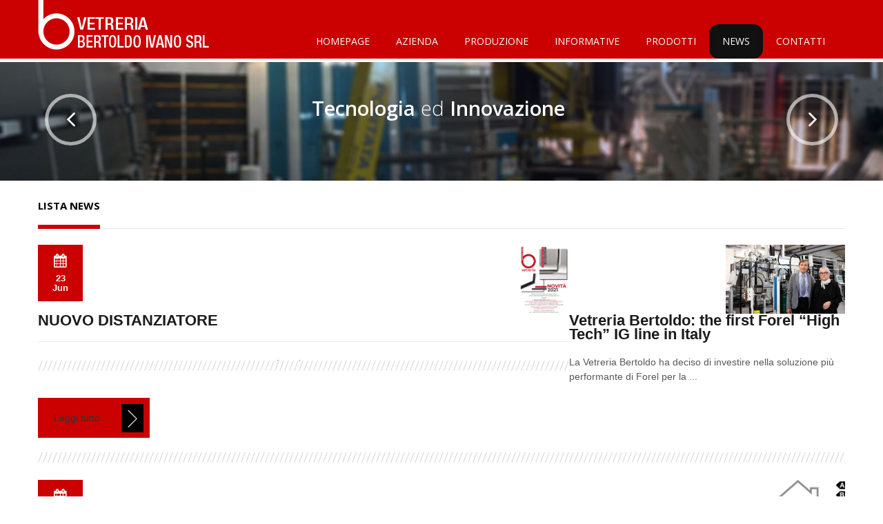

--- FILE ---
content_type: text/html; charset=UTF-8
request_url: http://www.vetreriabertoldo.it/it/news
body_size: 368207
content:
<!doctype html>

<html lang="it" class="no-js">
<head>
    <!-- Document Title
    ============================================= -->
    <title>Vetreria Bertoldo Ivano</title>

    <meta charset="utf-8">

    <meta http-equiv="X-UA-Compatible" content="IE=edge,chrome=1">
    <meta name="viewport" content="width=device-width, initial-scale=1, maximum-scale=1">
    <!-- Stylesheets
    ============================================= -->
    <link href='http://fonts.googleapis.com/css?family=Open+Sans:300italic,400italic,600italic,700italic,400,700,600,300' rel='stylesheet' type='text/css'>
    <link rel="stylesheet" href="http://www.vetreriabertoldo.it/public/jWeb/css/bootstrap.css" type="text/css" media="screen">
    <link rel="stylesheet" href="http://www.vetreriabertoldo.it/public/jWeb/css/bootstrap-responsive.css" type="text/css" media="screen">
    <link rel="stylesheet" href="http://www.vetreriabertoldo.it/public/jWeb/css/jquery.fancybox.css" type="text/css" media="screen">
    <link rel="stylesheet" href="http://www.vetreriabertoldo.it/public/jWeb/css/jquery.bxslider.css" type="text/css" media="screen">
    <link rel="stylesheet" href="http://www.vetreriabertoldo.it/public/jWeb/css/style.css" type="text/css" media="screen">
    <link rel="stylesheet" href="http://www.vetreriabertoldo.it/public/jWeb/css/custom.css" type="text/css" media="screen">
    <link rel="stylesheet" href="http://www.vetreriabertoldo.it/public/jWeb/css/responsive.css" type="text/css" media="screen">
    
    <!-- External JavaScripts
    ============================================= -->
    <script type="text/javascript" src="http://www.vetreriabertoldo.it/public/jWeb/js/modernizr.custom.79639.js"></script>
    <noscript>
            <link rel="stylesheet" type="text/css" href="http://www.vetreriabertoldo.it/public/jWeb/css/styleNoJS.css" />
    </noscript>

    <script type="text/javascript" src="http://www.vetreriabertoldo.it/public/jWeb/js/jquery.min.js"></script>
    <script type="text/javascript" src="http://www.vetreriabertoldo.it/public/jWeb/js/jquery.migrate.js"></script>
	<!--script type="text/javascript" src="http://www.vetreriabertoldo.it/public/jWeb/js/plugins.js"></script-->

    <script type="text/javascript" src="http://www.vetreriabertoldo.it/public/jWeb/js/jquery.ba-cond.min.js"></script>
    <script type="text/javascript" src="http://www.vetreriabertoldo.it/public/jWeb/js/jquery.slitslider.js"></script>
    <script type="text/javascript" src="http://www.vetreriabertoldo.it/public/jWeb/js/jquery.bxslider.min.js"></script>
    <script type="text/javascript" src="http://www.vetreriabertoldo.it/public/jWeb/js/bootstrap.min.js"></script>
    <script type="text/javascript" src="http://www.vetreriabertoldo.it/public/jWeb/js/jquery.fancybox.js"></script>
    <script type="text/javascript" src="http://www.vetreriabertoldo.it/public/jWeb/js/jquery.fancybox-buttons.js"></script>
    
        
    
    <script type="text/javascript" src="http://www.vetreriabertoldo.it/public/jWeb/js/script.js"></script>
    <!--[if lt IE 9]>
	<script src="http://html5shiv.googlecode.com/svn/trunk/html5.js"></script>
	<link rel="stylesheet" href="http://www.vetreriabertoldo.it/public/jWeb/css/ie8.css" type="text/css" media="screen">
    <![endif]-->
</head><body>
    <!-- Container -->
    <div id="container">
        <!-- Header -->
<header>
    <!-- Navbar
    ================================================== -->
    <div class="navbar navbar-inverse navbar-fixed-top">
        <div class="navbar-inner">
            <div class="container">
                <button type="button" class="btn btn-navbar" data-toggle="collapse" data-target=".nav-collapse">
                    <span class="icon-bar"></span>
                    <span class="icon-bar"></span>
                    <span class="icon-bar"></span>
                </button>
                <div class="logo">
                    <a class="brand" href="index.html">
                        <img alt="" src="http://www.vetreriabertoldo.it/public/jWeb/images/logo_bertoldo.png">
                    </a>
                </div>
                <div class="nav-collapse collapse">
                    <ul class="nav">
<li class=""><a href="http://www.vetreriabertoldo.it/it/homepage">Homepage</a></li>
<li class=""><a href="http://www.vetreriabertoldo.it/it/azienda">Azienda</a></li>
<li class="drop "><a class="" href="http://www.vetreriabertoldo.it/it/produzione">Produzione</a>
<ul class="dropdown">
<li class=""><a href="http://www.vetreriabertoldo.it/it/vetri-ad-isolamento-termico">Vetri ad isolamento termico</a></li>
<li class=""><a href="http://www.vetreriabertoldo.it/it/vetri-a-protezione-solare">Vetri a protezione solare</a></li>
<li class=""><a href="http://www.vetreriabertoldo.it/it/vetri-isolamento-acustico">Vetri isolamento acustico</a></li>
<li class=""><a href="http://www.vetreriabertoldo.it/it/vetrate-di-sicurezza">Vetrate di sicurezza</a></li>
<li class=""><a href="http://www.vetreriabertoldo.it/it/vetri-con-sistemi-integrati">Vetri con sistemi integrati</a></li>
</ul>
</li>
<li class="drop "><a class="" href="http://www.vetreriabertoldo.it/it/informative">Informative</a>
<ul class="dropdown">
<li class=""><a href="http://www.vetreriabertoldo.it/it/il-vetro">Il Vetro</a></li>
<li class=""><a href="http://www.vetreriabertoldo.it/it/la-trasmissione-luminosa">La trasmissione luminosa</a></li>
<li class=""><a href="http://www.vetreriabertoldo.it/it/fattore-solare">Fattore solare</a></li>
<li class=""><a href="http://www.vetreriabertoldo.it/it/potere-fonoisolante">Potere Fonoisolante</a></li>
<li class=""><a href="http://www.vetreriabertoldo.it/it/le-zone-climatiche">Le zone climatiche</a></li>
<li class=""><a href="http://www.vetreriabertoldo.it/it/qualit-ottica-e-visiva">Qualità ottica e visiva</a></li>
<li class=""><a href="http://www.vetreriabertoldo.it/it/il-problema-della-condensa-sui-vetri">Il problema della condensa sui vetri</a></li>
<li class=""><a href="http://www.vetreriabertoldo.it/it/shock-termico">Shock termico</a></li>
<li class=""><a href="http://www.vetreriabertoldo.it/it/dop">DoP</a></li>
<li class=""><a href="http://www.vetreriabertoldo.it/it/distanziatore-warm-edge-tgi">Distanziatore Warm Edge  TGI®</a></li>
</ul>
</li>
<li class=""><a href="http://www.vetreriabertoldo.it/it/prodotti">Prodotti</a></li>
<li class="active"><a href="http://www.vetreriabertoldo.it/it/news">News</a></li>
<li class=""><a href="http://www.vetreriabertoldo.it/it/contatti">Contatti</a></li>
</ul>
                </div>
            </div>
        </div>
    </div>
</header>
<!-- End Header -->        
                <!-- Slider -->
<div id="banner">
    <div class="container">
        <ul class="bxslider">
            <li>
                <p><span>Tecnologia</span> ed <span>Innovazione</span></p>
            </li>
            <li>
                <p><span>Servizi</span> ed <span>Efficienza</span></p>
            </li>
            
        </ul>
    </div>
</div>
<!-- End Slider -->   
                <!-- Content -->
        <!-- Content -->
<div class="content">
    <div class="container">
        <section class="blog">
            <h2><span>Lista News</span></h2>
            <div class="row-fluid">

                <!-- Blog box -->
                <div class="span8 blog-box">
                    
                                                            <!-- Blog post -->
                    <div class="blog-post image-post">
					<div style="height:100px">
                        <div class="post-date">
                            <span>27</span>
                            <span>May</span>
                        </div>
													<div class="row text-right">
                            <img alt="" style="height:100px; width:auto" src="[data-uri]">
                            </div>
													</div>
                        <div class="post-content">
                            
                            <h1><a href="http://www.vetreriabertoldo.it/it/news/6/nuovo-distanziatore">NUOVO DISTANZIATORE </a></h1>
                            <p><p style="text-align: center;"><hr><p style="text-align: center;"><a href="https://www.youtube.com/watch?v=bvkJ3JU5P2M"><span rel="color: rgb(192, 80, 77);" style="color: rgb(192, 80, 77);"><span style="font-size: ...</p>
                            
                            <div class="blog-tags">
                                Leggi tutto...
                                <a class="read-more" href="http://www.vetreriabertoldo.it/it/news/6/nuovo-distanziatore"></a>
                            </div>
                        </div>
                    </div>
                    <!-- End blog post -->
                                        <!-- Blog post -->
                    <div class="blog-post image-post">
					<div style="height:100px">
                        <div class="post-date">
                            <span>23</span>
                            <span>Jun</span>
                        </div>
													<div class="row text-right">
                            <img alt="" style="height:100px; width:auto" src="http://www.vetreriabertoldo.it/public/jWeb/news/images/1cf24a2d3db63cea3f5c8de80590bde3.jpg">
                            </div>
													</div>
                        <div class="post-content">
                            
                            <h1><a href="http://www.vetreriabertoldo.it/it/news/5/vetreria-bertoldo-the-first-forel-high-tech-ig-line-in-italy">Vetreria Bertoldo: the first Forel “High Tech” IG line in Italy</a></h1>
                            <p><p>La Vetreria Bertoldo ha deciso di investire nella soluzione più performante di Forel per la ...</p>
                            
                            <div class="blog-tags">
                                Leggi tutto...
                                <a class="read-more" href="http://www.vetreriabertoldo.it/it/news/5/vetreria-bertoldo-the-first-forel-high-tech-ig-line-in-italy"></a>
                            </div>
                        </div>
                    </div>
                    <!-- End blog post -->
                                        <!-- Blog post -->
                    <div class="blog-post image-post">
					<div style="height:100px">
                        <div class="post-date">
                            <span>28</span>
                            <span>Feb</span>
                        </div>
													<div class="row text-right">
                            <img alt="" style="height:100px; width:auto" src="http://bertoldo.lisec-sw.com/public/jWeb/news/images/224ed3e3ac6b332f0bbeb455576fa364.jpg">
                            </div>
													</div>
                        <div class="post-content">
                            
                            <h1><a href="http://www.vetreriabertoldo.it/it/news/3/nuova-regolamentazione-energetica">Nuova regolamentazione ENERGETICA</a></h1>
                            <p><table>
<tbody>
<tr>
	<td></td>
</tr>
</tbody>
</table><p style="text-align: justify;">04/12/2015 – La Gazzetta Ufficiale ha pubblicato le nuove disposizioni in merito alla ...</p>
                            
                            <div class="blog-tags">
                                Leggi tutto...
                                <a class="read-more" href="http://www.vetreriabertoldo.it/it/news/3/nuova-regolamentazione-energetica"></a>
                            </div>
                        </div>
                    </div>
                    <!-- End blog post -->
                                                            <ul class="pagination pagination-sm"><li class="active"><a href="javascript:void(0)">1</a></li><li class="disable"><a href="http://www.vetreriabertoldo.it/it/news/3" data-ci-pagination-page="2">2</a></li><li><a href="http://www.vetreriabertoldo.it/it/news/3" data-ci-pagination-page="2" rel="next">&gt;</a></li></ul>                    
                </div>

                <!-- sidebar -->
                <div class="span4 sidebar">
                    
                    <ul class="widgets">
                        <li class="recent-post-widget widget">
                            <h3>Ultime News</h3>
                                                        <div class="recent-post-item">
                                
                                                                <img alt="" class="span5" src="[data-uri]">
                                                                
                                <h4><a href="http://www.vetreriabertoldo.it/it/news/6/nuovo-distanziatore">NUOVO DISTANZIATORE </a></h4>
                                <p><p style="text-align: center;"><hr><p style="text-align: center;"><a href="https://www.youtube.com/watch?v=bvkJ3JU5P2M"><span rel="color: rgb(192, 80, 77);" style="color: rgb(192, 80, 77);"><span style="font-size: 18px;">Clicca per saperne di più ...</p>
                            </div>
                                                        <div class="recent-post-item">
                                
                                                                <img alt="" class="span5" src="http://www.vetreriabertoldo.it/public/jWeb/news/images/1cf24a2d3db63cea3f5c8de80590bde3.jpg">
                                                                
                                <h4><a href="http://www.vetreriabertoldo.it/it/news/5/vetreria-bertoldo-the-first-forel-high-tech-ig-line-in-italy">Vetreria Bertoldo: the first Forel “High Tech” IG line in Italy</a></h4>
                                <p><p>La Vetreria Bertoldo ha deciso di investire nella soluzione più performante di Forel per la produzione di vetro isolante, la ...</p>
                            </div>
                                                        <div class="recent-post-item">
                                
                                                                <img alt="" class="span5" src="http://bertoldo.lisec-sw.com/public/jWeb/news/images/224ed3e3ac6b332f0bbeb455576fa364.jpg">
                                                                
                                <h4><a href="http://www.vetreriabertoldo.it/it/news/3/nuova-regolamentazione-energetica">Nuova regolamentazione ENERGETICA</a></h4>
                                <p><table>
<tbody>
<tr>
	<td></td>
</tr>
</tbody>
</table><p style="text-align: justify;">04/12/2015 – La Gazzetta Ufficiale ha pubblicato le nuove disposizioni in merito alla disciplina degli Edifici ad Energia ...</p>
                            </div>
                                                        <div class="recent-post-item">
                                
                                                                
                                <h4><a href="http://www.vetreriabertoldo.it/it/news/2/dop">DoP</a></h4>
                                <p><p>DOP DICHIARAZIONE DI PRESTAZIONE<br></p><p style="text-align: justify;">Informiamo la nostra clientela che, a partire dal 1 Marzo 2017, a seguito della fornitura ...</p>
                            </div>
                                                    </li>                        
                    </ul>
                
                </div>

            </div>
        </section>
    </div>
</div>
<!-- End content -->        <!-- End content -->
        
        <!-- Footer -->
<footer>
    <div class="container">
        <section class="footer-widget">
            <div class="row-fluid">
                <div class="span4 text-widget widget">
                    <h3><span>Azienda</span></h3>
                    <p><p><br></p><table><tbody><tr><td></td></tr></tbody></table><p><br></p><p style="text-align: justify;">La vetreria <strong>Bertoldo</strong><b> </b> è un'azienda in costante evoluzione, fortemente tecnologizzata, con esperienza pluridecennale. Linee produttive completamente automatizzate con controlli di qualità integrati, consentono di realizzare vetri e vetrate dagli eccellenti standard qualitativi.
</p><p style="text-align: justify;">La disponibilità di un vastissimo e completo magazzino consente di soddisfare, in tempi brevissimi, ...</p>

                    <ul class="social-list">
                        <li><a class="fb" href="#"></a></li>
                        <li><a class="twitter" href="#"></a></li>
                        <li><a class="in" href="#"></a></li>
                    </ul>
                </div>
                <div class="span4 post-widget widget">
                    <h3><span>News</span></h3>
                                        <p><a href="http://www.vetreriabertoldo.it/it/news/6/nuovo-distanziatore"><p style="text-align: center;"><hr><p style="text-align: center;"><a href="https://www.youtube.com/watch?v=bvkJ3JU5P2M"><span rel="color: rgb(192, 80, 77);" ... </a></p>
                                        <p><a href="http://www.vetreriabertoldo.it/it/news/5/vetreria-bertoldo-the-first-forel-high-tech-ig-line-in-italy"><p>La Vetreria Bertoldo ha deciso di investire nella soluzione più ... </a></p>
                                        <p><a href="http://www.vetreriabertoldo.it/it/news/3/nuova-regolamentazione-energetica"><table>
<tbody>
<tr>
	<td></td>
</tr>
</tbody>
</table><p style="text-align: justify;">04/12/2015 – La Gazzetta Ufficiale ha pubblicato le ... </a></p>
                                    </div>
                <div class="span4 post-widget widget">
                    <h3><span>Prodotti</span></h3>
                                    </div>

            </div>
        </section>
    </div>

    <section class="last-line">
        <div class="container">
		<span class="footer-link-auto">
            <div>
<a class="" href="http://www.vetreriabertoldo.it/it/Termini-di-utilizzo">Termini di utilizzo</a> | <a class="" href="http://www.vetreriabertoldo.it/it/Politica-della-Privacy">Politica della Privacy</a></div>
			</span>
            <p>Copyrights &copy; 2015 - 2026 - Diritti riservati Vetreria Bertoldo - P.IVA: 02091330221</p>
            
            
            <div class="right-social">
                <a class="go-to-top" href="#"></a>
            </div>
        </div>
    </section>
</footer>
<!--End Footer -->  
        
        
    </div>
    <!-- End Container -->
</body>
</html>


--- FILE ---
content_type: text/css
request_url: http://www.vetreriabertoldo.it/public/jWeb/css/style.css
body_size: 5426
content:

/*-------------------------------------------------
 =  Table of Css

 1.Isotope 								
 2.General 							
 3.Header					
 4.Content home page1								
 5.Footer								
 6.About page 
 7.Portfolio page 3,4 Column		
 8.Contact-page 								
 9.home page 2								
 10.home page 3 							
 11.Blog						
 12.Sidebar						
 13.Single-post							
 14.Single-work					
-------------------------------------------------*/


/*-------------------------------------------------------*/
/* 1. Isotope filtering
/*-------------------------------------------------------*/
.isotope-item {
	z-index: 2;
}
.isotope-hidden.isotope-item {
	pointer-events: none;
	z-index: 1;
}
.isotope, .isotope .isotope-item {/* change duration value to whatever you like */
	-webkit-transition-duration: 0.8s;
	-moz-transition-duration: 0.8s;
	transition-duration: 0.8s;
}
.isotope {
	-webkit-transition-property: height, width;
	-moz-transition-property: height, width;
	transition-property: height, width;
}
.isotope .isotope-item {
	-webkit-transition-property: -webkit-transform, opacity;
	-moz-transition-property:-moz-transform, opacity;
	transition-property:transform, opacity;
}

/*-------------------------------------------------*/
/* 2 General
/*-------------------------------------------------*/

h1, h2, h3, h4, h5, h6, p, blockquote, img {
	margin: 0;
	padding: 0;
	border: 0;
	font-size: 100%;
	font: inherit;
	vertical-align: baseline;
}
ol, ul {
	list-style: none;
	margin: 0;
}

body {
	/*background: url('../images/background.jpg');*/
}

#container.boxed-style {
	max-width: 1230px;
	margin: 50px auto;
	overflow: hidden;
	position: relative;
	background: #fff;
}

#container {
	max-width: 100%;
	margin: 0;
	overflow: hidden;
	position: relative;
	background: #fff;
}

/*-------------------------------------------------*/
/* 3 Header
/*-------------------------------------------------*/

.navbar-fixed-top {
	position: fixed;
	z-index: 9999999;
}

#container.boxed-style .navbar-fixed-top {
	position: absolute;f
}

.navbar-fixed-top .navbar-inner {
	background: #cb0000;
	box-shadow: none;
	-webkit-box-shadow: none;
	-moz-box-shadow: none;
	-o-box-shadow: none;
	border: none;
}

.navbar a.brand {
	padding: 0px 0 10px;
	margin: 0;
}

.nav-collapse {
	float: right;
	/*margin-top: 20px;*/
        margin-top: 35px;
}

.nav-collapse .nav > li > a {
	color: #fff;
	font-size: 14px;
	text-transform: uppercase;
	padding: 15px 19px;
	font-family: 'Open Sans', sans-serif;
	border-radius: 14px;
	-webkit-border-radius: 14px;
	-moz-border-radius: 14px;
	-o-border-radius: 14px;
	transition: all 0.17s linear;
	-moz-transition: all 0.17s linear;
	-webkit-transition: all 0.17s linear;
	-o-transition: all 0.17s linear;
}

.nav-collapse .nav > li.drop > a {
	border-bottom-left-radius: 0px;
	-webkit-border-bottom-left-radius: 0px;
	-moz-border-bottom-left-radius: 0px;
	-o-border-bottom-left-radius: 0px;
	border-bottom-right-radius: 0px;
	-webkit-border-bottom-right-radius: 0px;
	-moz-border-bottom-right-radius: 0px;
	-o-border-bottom-right-radius: 0px;
}

.nav-collapse .nav > li.drop:hover > a {
	color: #000;
	background: #fff;
}

.nav-collapse .nav > li {
	position: relative;
}

.nav-collapse .nav > li > a:hover {
	color: #000;
	background: #fff;
}

.dropdown {
	position: absolute;
	padding: 1px;
	left: 0;
	top: 100%;
	visibility: hidden;
	opacity: 0;
	background: #fff;
	width: 220px;
	transition: all 0.17s ease-in-out;
	-moz-transition: all 0.17s ease-in-out;
	-webkit-transition: all 0.17s ease-in-out;
	-o-transition: all 0.17s ease-in-out;
}

.nav-collapse .nav > li.drop:hover .dropdown {
	visibility: visible;
	opacity: 1;
}

.dropdown li {
	border-top: 1px solid #e7e7e7;
}

.dropdown li:first-child {
	border-top: none;
}

.dropdown li a {
	display: inline-block;
	text-decoration: none;
	color: #585858;
	font-size: 13px;
	padding: 7px 0;
	text-indent: 5px;
	width: 100%;
	font-family: 'Open Sans', sans-serif;
	transition: all 0.17s ease-in-out;
	-moz-transition: all 0.17s ease-in-out;
	-webkit-transition: all 0.17s ease-in-out;
	-o-transition: all 0.17s ease-in-out;
}

.dropdown li a:hover {
	color: #fff;
	background: #cb0000;
}

/*-------------------------------------------------*/
/* 4 Content home page1
/*-------------------------------------------------*/

.services {
	text-align: center;
	margin-bottom: 20px;
}

.services a {
	display: inline-block;
	border-radius: 50%;
	-webkit-border-radius: 50%;
	-moz-border-radius: 50%;
	-o-border-radius: 50%;
	border: 1px solid #e3e3e3;
	width: 92px;
	height: 92px;
	text-align: center;
	padding: 0;
	margin-bottom: 26px;
	transition: all 0.17s linear;
	-moz-transition: all 0.17s linear;
	-webkit-transition: all 0.17s linear;
	-o-transition: all 0.17s linear;
}

.services a:hover {
	border: 1px solid #cb0000;
	-webkit-transform: rotate(360deg);
	-moz-transform: rotate(360deg);
	-o-transform: rotate(360deg);
	-ms-transform: rotate(360deg);
	transform: rotate(360deg);
}

.services a.responsive {
	background: #fff url('../images/responsive.png') center center no-repeat;
}

.services a.support {
	background: #fff url('../images/support.png') center center no-repeat;
}

.services a.builder {
	background: #fff url('../images/services.png') center center no-repeat;
}

.services a.customizable {
	background: #fff url('../images/services.png') center center no-repeat;
}

.services a.responsive:hover {
	background: #cb0000 url('../images/responsive1.png') center center no-repeat;
}

.services a.support:hover {
	background: #cb0000 url('../images/support1.png') center center no-repeat;
}

.services a.builder:hover {
	background: #cb0000 url('../images/services1.png') center center no-repeat;
}

.services a.customizable:hover {
	background: #cb0000 url('../images/services1.png') center center no-repeat;
}

.services h2 {
	color: #000;
	font-size: 20px;
	font-family: 'Open Sans', sans-serif;
	font-weight: 300;
	line-height: inherit;
	margin-bottom: 20px;
}

.services h2 span {
	color: #000;
	font-size: 20px;
	font-family: 'Open Sans', sans-serif;
	font-weight: 600;
	line-height: inherit;
	margin-bottom: 30px;
}

.recent-projects > h2,
.team > h2,
.contact-page > h2,
.blog > h2,
.single-work > h2,
.about-us-section > h2 {
	color: #000;
	font-size: 15px;
	font-family: 'Open Sans', sans-serif;
	font-weight: 700;
	text-transform: uppercase;
	border-bottom: 1px solid #e6e6e6;
	margin-bottom: 23px;
}

.recent-projects > h2 span,
.team > h2 span,
.contact-page > h2 span,
.blog > h2 span,
.single-work > h2 span,
.about-us-section > h2 span {
	display: inline-block;
	padding-bottom: 18px;
	border-bottom: 6px solid #cb0000;
	margin-bottom: -1px;
}

.project-post {
	position: relative;
	overflow: hidden;
	margin-bottom: 22px;
}

.project-post img {
	width: 100%;
}

.project-content {
	position: absolute;
	top: 0;
	left: 0;
	width: 100%;
	height: 100%;
	background: rgba(203,0,0,0.9);
	background: rgb(203,0,0)\0/;
	text-align: center;
	opacity: 0;
	visibility: hidden;
	transition: all 0.1s linear;
	-moz-transition: all 0.1s linear;
	-webkit-transition: all 0.1s linear;
	-o-transition: all 0.1s linear;
}

.project-content h2 {
	display: inline-block;
	color: #fff;
	font-size: 14px;
	font-family: 'Open Sans', sans-serif;
	padding-bottom: 10px;
	border-bottom: 1px solid #fff;
	line-height: inherit;
	margin-bottom: 10px;
	margin-top: -50px;
	transition: all 0.17s linear;
	-moz-transition: all 0.17s linear;
	-webkit-transition: all 0.17s linear;
	-o-transition: all 0.17s linear;
}

.project-content p {
	color: #fff;
	font-size: 13px;
	font-family: 'Open Sans', sans-serif;
	line-height: 18px;
	margin-bottom: 10px;
	padding: 0 15px;
	max-height: 54px;
	overflow: hidden;
	opacity: 0;
	transition: all 0.22s linear;
	-moz-transition: all 0.22s linear;
	-webkit-transition: all 0.22s linear;
	-o-transition: all 0.22s linear;
}

.zoom-image,
.link-image {
	display: inline-block;
	width: 41px;
	height: 41px;
	position: absolute;
	bottom: -80px;
	left: 50%;
	transition: all 0.2s linear;
	-moz-transition: all 0.2s linear;
	-webkit-transition: all 0.2s linear;
	-o-transition: all 0.2s linear;
}

.zoom-image:hover,
.link-image:hover {
	opacity: 0.5;
}

.zoom-image {
	background: rgba(0,0,0,0.1) url('../images/zoom.png') center center no-repeat;
	background: rgb(0,0,0) url('../images/zoom.png') center center no-repeat\0/;
	margin-left: -41px;
}

.link-image {
	background: rgba(0,0,0,0.1) url('../images/link.png') center center no-repeat;
	background: rgb(0,0,0) url('../images/link.png') center center no-repeat\0/;
	margin-left: 2px;
}

.project-post:hover .project-content {
	visibility: visible;
	opacity: 1;
}

.project-post:hover .project-content h2 {
	margin-top: 20px;
}

.project-post:hover .project-content p {
	opacity: 1;
}

.project-post:hover .zoom-image,
.project-post:hover .link-image {
	bottom: 18px;
}

#next-project,
#prev-project {
	display: inline-block;
	position: absolute;
	width: 9px;
	height: 18px;
	top: -58px;
}

#myCarousel {
	position: relative;
}

#next-project {
	right: 0;
	background: url('../images/next.png') center center no-repeat;
}

#prev-project {
	right: 28px;
	background: url('../images/prev.png') center center no-repeat;
}

.team-member {
	margin-bottom: 30px;
	overflow: hidden;
}

.team-member h3 {
	text-align: center;
	padding: 20px 10px;
	line-height: inherit;
	margin: 0;
	color: #fff;
	font-size: 15px;
	font-family: 'Open Sans', sans-serif;
	font-weight: 600;
	background: #cb0000;
	position: relative;
}

.team-member h3:after {
	position: absolute;
	content: '';
	width: 0;
	left: 0;
	border: 18px solid #cb0000;
	border-left-color: transparent; 
	border-right-color: transparent; 
	border-bottom-color: transparent;
	bottom: -36px;
	left: 50%;
	margin-left: -18px;
}

.team-member img {
	width: 100%;
	-webkit-transition: all 0.2s ease-in-out;
	-moz-transition: all 0.2s ease-in-out; 
	-o-transition: all 0.2s ease-in-out; 
	-ms-transition: all 0.2s ease-in-out;
}

.team-member:hover img {
	transform:scale(1.5) rotate(360deg);
	-webkit-transform:scale(1.5) rotate(360deg);
	-moz-transform:scale(1.5) rotate(360deg);
	-o-transform:scale(1.5) rotate(360deg);
	-ms-transform:scale(1.5) rotate(360deg);
}

.team-member div {
	position: relative;
	overflow: hidden;
	background: #2b2b2b;
	margin-top: -5px;
	padding: 12px 14px;
}

.team-member div:after {
	position: absolute;
	content: '';
	width: 32px;
	height: 61px;
	left: 124px;
	top: 0;
	background: url('../images/big-arrow.png') center center no-repeat;
}

.team-member div span {
	display: inline-block;
	float: left;
	margin-top: 9px;
	color: #b0b0b0;
	font-size: 13px;
	font-family: 'Open Sans', sans-serif;
	font-weight: 300;
	text-transform: uppercase;
}

ul.social-network {
	margin: 0;
	padding: 0;
	float: right;
}

ul.social-network li {
	display: inline-block;
	float: left\0/;
	margin-left: 8px;
}

ul.social-network li:first-child {
	margin-left: 0px;
}

ul.social-network li a {
	display: inline-block;
	width: 38px;
	height: 38px;
	border-radius: 50%;
	-webkit-border-radius: 50%;
	-moz-border-radius: 50%;
	-o-border-radius: 50%;
	transition: all 0.2s linear;
	-moz-transition: all 0.2s linear;
	-webkit-transition: all 0.2s linear;
	-o-transition: all 0.2s linear;
	margin-bottom: -5px;
}

ul.social-network li a:hover {
	opacity: 0.8;
}

ul.social-network li a.fb {
	background: #555555 url('../images/fb.png') center center no-repeat;
}

ul.social-network li a.twitter {
	background: #555555 url('../images/twitter.png') center center no-repeat;
}

ul.social-network li a.google {
	background: #555555 url('../images/google.png') center center no-repeat;
}

ul.social-network li a.in {
	background: #555555 url('../images/in.png') center center no-repeat;
}

.quote blockquote {
	padding: 22px 192px 33px 20px;
	background: #cb0000;
	line-height: 24px;
	font-weight: 300;
	overflow: hidden;
	margin-bottom: 32px;
	position: relative;
}

.quote blockquote span {
	font-weight: 600;
}

.quote blockquote img {
	float: left;
	margin-right: 24px;
	margin-top: 7px;
}

.quote blockquote p {
	margin-top: 10px;
	color: #fff;
	font-size: 21px;
	font-family: 'Open Sans', sans-serif;
}

.quote blockquote a {
	position: absolute;
	top: 22px;
	right: 22px;
	display: inline-block;
	padding: 12px 30px;
	background: #2b2b2b;
	color: #fff;
	font-size: 16px;
	font-family: 'Open Sans', sans-serif;
	font-weight: 700;
	text-transform: uppercase;
	border-radius: 8px;
	text-decoration: none;
	-webkit-border-radius: 8px;
	-moz-border-radius: 8px;
	-o-border-radius: 8px;
	transition: all 0.2s linear;
	-moz-transition: all 0.2s linear;
	-webkit-transition: all 0.2s linear;
	-o-transition: all 0.2s linear;
}

.quote blockquote a:hover {
	opacity: 0.8;
}

/*-------------------------------------------------*/
/* 5 Footer
/*-------------------------------------------------*/

footer {
	/*background: #1d2325;*/
	background: #808080;
}

.footer-widget {
	padding: 35px 0; 
}

.footer-widget .widget{
	margin-bottom: 20px; 
}

.footer-widget h3 {
	color: #fff;
	font-size: 17px;
	font-family: 'Open Sans', sans-serif;
	font-weight: 700;
	text-transform: uppercase;
	margin-bottom: 27px;
	border-bottom: 1px solid #010202;
}

.footer-widget h3 span {
	display: inline-block;
	padding-bottom: 15px;
	border-bottom: 5px solid #cb0000;
	margin-bottom: -1px;
}

.footer-widget p {
	color: #fff;
	font-size: 13px;
	font-family: 'Open Sans', sans-serif;
	line-height: 17px;
	margin-bottom: 15px;
	font-weight: none; !important
}

.post-widget p a {
	color: #fff;
	font-weight: normal; !important
}

.tweet-widget p {
	margin-bottom: 0;
}

.tweet-widget div span {
	display: block;
	color: #fff;
	font-size: 13px;
	font-family: 'Open Sans', sans-serif;
	line-height: 17px;
}

.tweet-widget div {
	margin-bottom: 15px;
}

.tweet-widget p a {
	color: #3bbbf1;
}

.flickr-widget ul {
	margin: 0;
	padding: 0;
}

.flickr-widget ul li {
	display: inline-block;
	margin-bottom: 6px;
	margin-right: 2px;
}

.flickr-widget ul li a {
	position: relative;
	display: inline-block;
	transition: all 0.2s linear;
	-moz-transition: all 0.2s linear;
	-webkit-transition: all 0.2s linear;
	-o-transition: all 0.2s linear;
}

.flickr-widget ul li a:after {
	position: absolute;
	content: '';
	top: 0;
	left: 0;
	right: 0;
	bottom: 0;
	border: 6px solid #20272b;
}

.flickr-widget ul li a:hover:after {
	position: absolute;
	content: '';
	top: 0;
	left: 0;
	right: 0;
	bottom: 0;
	border: 6px solid #cb0000;
}

.flickr-widget ul li a:hover {
	opacity: 0.8;
}

.last-line {
	padding: 14px 0;
	background: #cb0000;
}

.last-line p {
	color: #fff;
	font-size: 13px;
	font-family: 'Open Sans', sans-serif;
	line-height: 20px;
	margin-top: 12px;
	float: left;
}

.right-social {
	text-align: right;
}

.right-social a.go-to-top {
	display: inline-block;
	float: right;
	width: 52px;
	height: 52px;
	margin-left: 20px;
	background: #A20000 url('../images/go-top.png') center center no-repeat;
	border-radius: 50%;
	-webkit-border-radius: 50%;
	-moz-border-radius: 50%;
	-o-border-radius: 50%;
	transition: all 0.17s ease-in-out;
	-moz-transition: all 0.17s ease-in-out;
	-webkit-transition: all 0.17s ease-in-out;
	-o-transition: all 0.17s ease-in-out;
}

.right-social a.go-to-top:hover {
	opacity: 0.7;
}

.social-list {
	margin: 0;
	padding: 0;
	padding-top: 9px;
}

.social-list li {
	display: inline-block;
	margin-left: 3px;
}

.social-list li a {
	display: inline-block;
	width: 32px;
	height: 32px;
	transition: all 0.17s ease-in-out;
	-moz-transition: all 0.17s ease-in-out;
	-webkit-transition: all 0.17s ease-in-out;
	-o-transition: all 0.17s ease-in-out;
}

.social-list li a:hover {
	opacity: 0.7;
}

.social-list li a.fb {
	background: url('../images/socio1.png') center center no-repeat;
}

.social-list li a.twitter {
	background: url('../images/socio2.png') center center no-repeat;
}

.social-list li a.in {
	background: url('../images/socio3.png') center center no-repeat;
}

.social-list li a.flickr {
	background: url('../images/socio4.png') center center no-repeat;
}

/*-------------------------------------------------*/
/* 6 About page
/*-------------------------------------------------*/

#banner {
	margin-top: 90px;
	padding: 40px 0;
	background: url('../images/banner.jpg');
	margin-bottom: 26px;
	min-height: 92px;
}

#banner p {
	color: #fff;
	font-size: 29px;
	font-family: 'Open Sans', sans-serif;
	font-weight: 300;
	line-height: 33px;
	padding: 10px 130px;
	max-height: 62px;
	overflow: hidden;
}

#banner p span {
	font-weight: 600;
	background: none;
}

.about-us-section {
	margin-bottom: 30px;
}

.about-us-section p {
	color: #585858;
	font-size: 14px;
	font-family: 'Open Sans', sans-serif;
	font-weight: 300;
	line-height: 21px;
	margin-bottom: 22px;
}

.about-us-section a {
	color: #cb0000;
}

/*-------------------------------------------------*/
/* 7. Portfolio page 3,4 Column
/*-------------------------------------------------*/
.projects-container {
	width: 1200px;
}

.projects-container .project-post {
	max-width: 270px;
	margin-right: 30px;
}

.projects-container.column-three .project-post {
	max-width: 370px;
	margin-right: 30px;
}

.filter-items {
	margin-bottom: 23px;
	overflow: hidden;
	border-bottom: 1px solid #e6e6e6;
}

.filter-items li {
	float: left;
	margin-left: 25px;
}

.filter-items li:first-child {
	margin-left: 0px;
}

.filter-items li a {
	display: inline-block;
	color: #000;
	font-size: 15px;
	font-family: 'Open Sans', sans-serif;
	font-weight: 300;
	padding-bottom: 18px;
	border-bottom: 6px solid transparent;
	text-transform: uppercase;
	text-decoration: none;
	transition: all 0.17s ease-in-out;
	-moz-transition: all 0.17s ease-in-out;
	-webkit-transition: all 0.17s ease-in-out;
	-o-transition: all 0.17s ease-in-out;
}

.filter-items li a.active,
.filter-items li a:hover {
	color: #cb0000;
	border-bottom: 6px solid #cb0000;
}

.pagination-list {
	overflow: hidden;
	margin-bottom: 30px;
}

.pagination-list li {
	float: left;
	margin-right: 6px;
}

.pagination-list li a {
	display: inline-block;
	color: #fff;
	font-size: 13px;
	font-family: 'Open Sans', sans-serif;
	padding: 7px 12px;
	text-decoration: none;
	background: #74777b;
	transition: all 0.17s ease-in-out;
	-moz-transition: all 0.17s ease-in-out;
	-webkit-transition: all 0.17s ease-in-out;
	-o-transition: all 0.17s ease-in-out;
}

.pagination-list li a:hover {
	background: #cb0000;
}

/*-------------------------------------------------*/
/* 8 Contact page
/*-------------------------------------------------*/

#map {
	width: 100%;
	height: 380px;
	margin-bottom: 30px;
	-webkit-filter: grayscale(100%);
	-moz-filter: grayscale(100%);
	-ms-filter: grayscale(100%);
	-o-filter: grayscale(100%);
	filter: grayscale(100%);
	filter: gray; /* IE 6-9 */
}

.contact-page h3,
.comments-section h2,
.leave-comment h2 {
	color: #000;
	font-size: 20px;
	font-family: 'Open Sans', sans-serif;
	font-weight: 300;
	padding-bottom: 16px;
	border-bottom: 1px solid #e2e2e2;
	margin-bottom: 17px;
}

.contact-page p {
	color: #585858;
	font-size: 14px;
	font-family: 'Open Sans', sans-serif;
	font-weight: 300;
	line-height: 21px;
	margin-bottom: 22px;
}

.contact-info p img {
	margin-right: 10px;
}

.contact-info p {
	margin-bottom: 10px;
}

.contact-page p a {
	color: #585858;
	text-decoration: underline;
}

#contact-form,
#contact-form2 {
	padding-bottom: 50px;
	margin-bottom: 28px;
}

#contact-form input[type="text"],
#contact-form textarea,
#contact-form2 input[type="text"],
#contact-form2 textarea {
	color: #737373;
	font-size: 13px;
	font-family: 'Open Sans', sans-serif;
	border: 1px solid #cecece;
	border-radius: 0;
	-webkit-border-radius: 0;
	-moz-border-radius: 0;
	-o-border-radius: 0;
	box-shadow: none;
	-webkit-box-shadow: none;
	-moz-box-shadow: none;
	-o-box-shadow: none;
	width: 90%;
	padding: 9px 5%;
	margin: 0;
	margin-bottom: 10px;
}

#contact-form textarea,
#contact-form2 textarea {
	display: block;
	width: 97%;
	height: 77px;
	padding: 9px 1.5%;
	margin-bottom: 18px;
}

#contact-form input[type="submit"],
#contact-form2 input[type="submit"] {
	display: inline-block;
	float: right;
	color: #fdfdfd;
	font-size: 13px;
	font-family: 'Open Sans', sans-serif;
	font-weight: 700;
	text-transform: uppercase;
	border-radius: 0;
	-webkit-border-radius: 0;
	-moz-border-radius: 0;
	-o-border-radius: 0;
	padding: 15px 20px;
	background: #cb0000;
	transition: all 0.17s ease-in-out;
	-moz-transition: all 0.17s ease-in-out;
	-webkit-transition: all 0.17s ease-in-out;
	-o-transition: all 0.17s ease-in-out;
	border: none;
}

#contact-form input[type="submit"]:hover,
#contact-form2 input[type="submit"]:hover {
	opacity: 0.8;
}

#contact-form .message {
	float: left;
	height:30px;
	font-size:12px;
}

#contact-form .message.error {
	color:#eb2c06;
}

#contact-form .message.success {
	color:#cb0000;
}

/*-------------------------------------------------*/
/* 9 home page 2
/*-------------------------------------------------*/

.services-home2 article {
	overflow: hidden;
	border-bottom: 1px solid #f1f1f1;
	margin-bottom: 7px;
}

.services-home2 article img {
	float: left;
	margin-right: 18px;
	margin-bottom: 12px;
}

.services-home2 article h3 {
	color: #464646;
	font-size: 15px;
	font-family: 'Open Sans', sans-serif;
	font-weight: 700;
	line-height: inherit;
	text-transform: uppercase;
	margin: 0;
	margin-top: -3px;
}

.services-home2 article span {
	color: #3c3c3c;
	font-size: 12px;
	font-family: 'Open Sans', sans-serif;
	display: block;
	line-height: 15px;
	margin: 0;
}

.services-home2 p {
	color: #797979;
	font-size: 13px;
	font-family: 'Open Sans', sans-serif;
	line-height: 20px;
	margin-bottom: 40px;
}

.testimonial {
	position: relative;
	margin-bottom: 30px;
}

.testimonial > a {
	position: absolute;
	width: 33px;
	height: 33px;
	top: 0px;
	border: 1px solid #696969;
	transition: all 0.17s ease-in-out;
	-moz-transition: all 0.17s ease-in-out;
	-webkit-transition: all 0.17s ease-in-out;
	-o-transition: all 0.17s ease-in-out;
}

.testimonial > a:hover {
	opacity: 0.7;
}

.testimonial > a#next-testimonial {
	right: 0;
	background: #4c4c4c url('../images/next-testim.png') center center no-repeat;
	border-top-right-radius: 3px;
	-webkit-border-top-right-radius: 3px;
	-moz-border-top-right-radius: 3px;
	-o-border-top-right-radius: 3px;
	border-bottom-right-radius: 3px;
	-webkit-border-bottom-right-radius: 3px;
	-moz-border-bottom-right-radius: 3px;
	-o-border-bottom-right-radius: 3px;
}

.testimonial > a#prev-testimonial {
	right: 40px;
	background: #4c4c4c url('../images/prev-testim.png') center center no-repeat;
	border-top-left-radius: 3px;
	-webkit-border-top-left-radius: 3px;
	-moz-border-top-left-radius: 3px;
	-o-border-top-left-radius: 3px;
	border-bottom-left-radius: 3px;
	-webkit-border-bottom-left-radius: 3px;
	-moz-border-bottom-left-radius: 3px;
	-o-border-bottom-left-radius: 3px;
}

.testimonial h2 {
	color: #000;
	font-size: 15px;
	font-family: 'Open Sans', sans-serif;
	font-weight: 700;
	text-transform: uppercase;
	margin-bottom: 35px;
	margin-top: 10px;
}

.testimonial ul {
	padding: 23px 21px;
	background: #f1f1f1;
	border: 1px solid #e8e8e8;
}

.testimonial ul li blockquote {
	color: #6d6d6d;
	font-size: 16px;
	font-family: georgia;
	line-height: 23px;
	font-style: italic;
	margin-bottom: 14px;
}

.testimonial ul li h4 {
	color: #484848;
	font-size: 17px;
	font-family: georgia;
	font-style: italic;
	font-weight: normal;
	margin: 0;
	margin-bottom: 2px;
}

.testimonial ul li span {
	color: #cb0000;
	font-size: 11px;
	font-family: georgia;
	font-style: italic;
	margin: 0;
}

ul.tab-list {
	overflow: hidden;
}

ul.tab-list li {
	float: left;
	text-align: center;
	z-index: 100;
	cursor: pointer;
	margin-left: 6px;
	margin-left: 4px\0/;
}

.tab-list li:first-child{
	margin-left: 0;
}

.tab-list li a {
	display: inline-block;
	font-size: 13px;
	font-family: 'Noto Sans', sans-serif;
	font-weight: 700;
	color: #000;
	background: #eaeaea;
	text-transform: uppercase;
	padding: 24px 41px;
	transition: color 0.2s linear;
	-moz-transition: color 0.2s linear;
	-webkit-transition: color 0.2s linear;
	-o-transition: color 0.2s linear;
}

.tab-list li a:hover {
	text-decoration: none;
	background: #cb0000;
	color: #fff;
}

.ui-state-active a {
	background: #cb0000 !important;
	color: #fff !important;
	outline: none !important;
	text-decoration: none !important;
}

.tab-content {
	padding: 18px 20px;
	margin-bottom: 30px;
	border: 1px solid #eaeaea;
}

.tab-content p {
	color: #646464;
	font-size: 13px;
	font-family: 'Noto Sans', sans-serif;
	line-height: 20px;
}

.accordion h2 {
	color: #000;
	font-size: 13px;
	font-family: 'Noto Sans', sans-serif;
	font-weight: 700;
	margin: 0;
	padding: 23px 22px;
	background: #eaeaea url('../images/open.png') 95% center no-repeat;
	margin-top: 1px;
	cursor: pointer;
	transition: all 0.17s ease-in-out;
	-moz-transition: all 0.17s ease-in-out;
	-webkit-transition: all 0.17s ease-in-out;
	-o-transition: all 0.17s ease-in-out;
}

.accordion h2:first-child {
	margin-top: 0px;
}

.accordion h2.active {
	color: #fff;
	background: #cb0000 url('../images/close.png') 95% center no-repeat;
}

.accordion div {
	padding: 12px 22px;
	border: 1px solid #e8e8e8;
	border-top: none;
}

.accordion div.active {
	display: block;
}

.accordion div p {
	color: #646464;
	font-size: 13px;
	font-family: 'Noto Sans', sans-serif;
	line-height: 20px;
	margin: 0;
}

.accordion div p span {
	color: #000;
	font-weight: bold;
}

/*-------------------------------------------------*/
/* 10 home page 3
/*-------------------------------------------------*/

.services-home3 h3 {
	color: #797979;
	font-size: 15px;
	font-family: 'Noto Sans', sans-serif;
	font-weight: 700;
	margin-bottom: 12px;
}

.services-home3 img {
	margin-right: 15px;
	margin-bottom: -5px;
}

.services-home3 p {
	color: #797979;
	font-size: 12px;
	font-family: 'Noto Sans', sans-serif;
	line-height: 18px;
	margin-bottom: 30px;
}

.tabb-accord .recent-projects > h2 span {
	padding-bottom: 15px;
}

.tabb-accord .recent-projects > h2 {
	margin-bottom: 20px;
}

.tabb-accord .recent-projects > h2 {
	margin-bottom: 20px;
}

.tabb-accord .recent-projects .project-post img {
	max-height: 245px;
}

/*-------------------------------------------------*/
/* 11 Blog
/*-------------------------------------------------*/

.blog-post {
	position: relative;
	margin-bottom: 25px;
}

.blog-post:after {
	position: absolute;
	content: '';
	bottom: 0;
	left: 0;
	width: 100%;
	height: 15px;
	background: url('../images/blog-backline.png');
}

.blog-post .post-date {
	position: absolute;
	background: #cb0000 url('../images/calendar.png') center 13px no-repeat;
	top: 0;
	left: 0;
	width: 65px;
	padding: 42px 0 12px;
	text-align: center;
	border-right: 6px solid #fff;
	border-bottom: 6px solid #fff;
	z-index: 2;
}

.blog-post .post-date span {
	display: block;
	color: #fbfbfb;
	font-size: 13px;
	font-family: 'Noto Sans', sans-serif;
	font-weight: 700;
	line-height: 14px;
}

.blog-post .post-content > img {
	width: 100%;
	margin-bottom: 20px;
}

.blog-post .post-content h1 {
	color: #1b1b1b;
	font-size: 22px;
	font-family: 'Noto Sans', sans-serif;
	font-weight: bold;
	margin: 0;
	margin-bottom: 7px;
}

.blog-post .post-content h1 a {
	color: #1b1b1b;
	text-decoration: none;
	transition: all 0.17s ease-in-out;
	-moz-transition: all 0.17s ease-in-out;
	-webkit-transition: all 0.17s ease-in-out;
	-o-transition: all 0.17s ease-in-out;
}

.blog-post .post-content h1 a:hover {
	color: #cb0000;
}

.blog-post .post-content p {
	color: #585858;
	font-size: 14px;
	font-family: 'Noto Sans', sans-serif;
	margin: 0;
	margin-bottom: 20px;
	line-height: 21px;
}

.blog-tags {
	display: inline-block;
	background: #cb0000;
	padding: 19px 60px 19px 23px;
	position: relative;
	margin-bottom: 36px;
}

.blog-tags ul li {
	display: inline-block;
	margin-left: 9px;
}

.blog-tags ul li:first-child {
	margin-left: 0px;
}

.blog-tags ul li:before {
	content: '/';
	color: #028953;
	font-size: 12px;
	font-family: 'Noto Sans', sans-serif;
	margin-right: 12px;	
}

.blog-tags ul li:first-child:before {
	content: '';
	margin: 0;	
}

.blog-tags ul li a {
	display: inline-block;
	color: #ffffff;
	font-size: 12px;
	font-family: 'Noto Sans', sans-serif;
	font-style: italic;
	text-decoration: none;
	transition: all 0.17s ease-in-out;
	-moz-transition: all 0.17s ease-in-out;
	-webkit-transition: all 0.17s ease-in-out;
	-o-transition: all 0.17s ease-in-out;
}

.blog-tags ul li a:hover {
	opacity: 0.7;
}

.blog-tags a.read-more {
	position: absolute;
	width: 32px;
	height: 41px;
	top: 9px;
	right: 9px;
	background: #000 url('../images/blog-arrow.png') center center no-repeat;
	transition: all 0.17s ease-in-out;
	-moz-transition: all 0.17s ease-in-out;
	-webkit-transition: all 0.17s ease-in-out;
	-o-transition: all 0.17s ease-in-out;
}

.blog-tags a.read-more:hover {
	opacity: 0.7;
	background: #000 url('../images/blog-arrow.png') 12px center no-repeat;
}

.blog-post iframe {
	width: 100%;
	height: 300px;
	margin-bottom: 20px;
}

.pagination-list.blog-pagination a {
	border-radius: 3px;
	-wekit-border-radius: 3px;
	-moz-border-radius: 3px;
	-o-border-radius: 3px;
	background: #f3f3f3;
	color: #000;
}

.pagination-list.blog-pagination a:hover {
	color: #fff;
}

/*-------------------------------------------------*/
/* 12 Sidebar
/*-------------------------------------------------*/

.widgets li.widget {
	padding: 15px;
	margin-bottom: 20px;
	border: 1px solid #dedede;
}

.widgets li.widget h3 {
	color: #585858;
	font-size: 17px;
	font-family: 'Noto Sans', sans-serif;
	margin-bottom: 14px;
	font-weight: 700;
}

#search-bar {
	margin: 0;
	position: relative;
}

#search-bar input[type="text"] {
	color: #f1f1f1;
	font-size: 12px;
	font-family: 'Noto Sans', sans-serif;
	font-weight: 300;
	width: 100%;
	background: #353535;
	padding: 7px 0;
	text-indent: 8px;
	border: none;
	outline: none;
	box-shadow: none;
	-webkit-box-shadow: none;
	-moz-box-shadow: none;
	-o-box-shadow: none;
	border-radius: 4px;
	-wekit-border-radius: 4px;
	-moz-border-radius: 4px;
	-o-border-radius: 4px;
}

#search-bar input[type="submit"] {
	position: absolute;
	top: 0;
	right: 0;
	z-index: 2;
	padding: 0;
	width: 38px;
	height: 34px;
	border-top-right-radius: 4px;
	-wekit-border-top-right-radius: 4px;
	-moz-border-top-right-radius: 4px;
	-o-border-top-right-radius: 4px;
	border-bottom-right-radius: 4px;
	-wekit-border-bottom-right-radius: 4px;
	-moz-border-bottom-right-radius: 4px;
	-o-border-bottom-right-radius: 4px;
	border: none;
	background: #cb0000 url('../images/zoom-search.png') center center no-repeat;
	transition: all 0.17s ease-in-out;
	-moz-transition: all 0.17s ease-in-out;
	-webkit-transition: all 0.17s ease-in-out;
	-o-transition: all 0.17s ease-in-out;
}

#search-bar input[type="submit"]:hover {
	opacity: 0.7;
}

.recent-post-item {
	overflow: hidden;
	margin-bottom: 18px;
}

.recent-post-item img {
	float: left;
	margin-right: 10px;
}

.recent-post-item p {
	color: #353535;
	font-size: 13px;
	font-family: 'Noto Sans', sans-serif;
	line-height: 18px;
}

.recent-post-item p a {
	color: #353535;
}

.tag-list li {
	display: inline-block;
	margin-bottom: 10px;
	margin-right: 7px;
}

.tag-list li a {
	display: inline-block;
	position: relative;
	background: #353535;
	color: #fff;
	font-size: 13px;
	font-family: 'Noto Sans', sans-serif;
	font-weight: 300;
	padding: 6px 34px 6px 9px;
	text-decoration: none;
	transition: all 0.17s ease-in-out;
	-moz-transition: all 0.17s ease-in-out;
	-webkit-transition: all 0.17s ease-in-out;
	-o-transition: all 0.17s ease-in-out;
}

.tag-list li a span {
	display: block;
	position: absolute;
	top: 0;
	right: 0;
	background: #cb0000;
	color: #fff;
	font-size: 13px;
	font-family: 'Noto Sans', sans-serif;
	font-weight: 300;
	padding: 6px 9px 6px 9px;
	z-index: 2;
}

.tag-list li a:hover {
	opacity: 0.7;
}

.tweet-widget .tweet-list li {
	margin-bottom: 10px;
}

.tweet-widget .tweet-list li p {
	color: #353535;
	font-size: 13px;
	font-family: 'Noto Sans', sans-serif;
	line-height: 17px;
}

.tweet-widget .tweet-list li p a {
	color: #34a6fe;
}

.tweet-widget .tweet-list li span {
	display: block;
	color: #b0b0b0;
	font-size: 13px;
	font-family: 'Noto Sans', sans-serif;
	line-height: 17px;
}

.sidebar .text-widget p {
	color: #585858;
	font-size: 13px;
	font-family: 'Noto Sans', sans-serif;
	line-height: 20px;
}

/*-------------------------------------------------*/
/* 13 Single-post
/*-------------------------------------------------*/

.single-post .blog-tags {
	padding: 19px 23px;
}

.comments-section h2,
.leave-comment h2 {
	padding-bottom: 0;
	border-bottom: none;
}

.comments-section {
	margin-bottom: 10px;
}

.comment-content {
	overflow: hidden;
	margin-bottom: 20px;
	padding-bottom: 20px;
	border-bottom: 1px solid #eeeeee;
}

.comment-item.depth {
	margin-left: 72px;
}

.comment-item img {
	float: left;
	margin-right: 10px;
}

.comment-content div {
	margin-left: 72px;
}

.comment-item div h3 {
	color: #000;
	font-size: 14px;
	font-family: 'Noto Sans', sans-serif;
	line-height: 15px;
	margin: 0;
}

.comment-item div h3 span.time {
	font-size: 11px;
}

.comment-item div p {
	color: #7b7b7b;
	font-size: 13px;
	font-family: 'Noto Sans', sans-serif;
	line-height: 16px;
	margin: 0;
}

.reply-comment {
	display: inline-block;
	margin-top: 3px;
	color: #fff;
	font-size: 11px;
	font-family: 'Noto Sans', sans-serif;
	padding: 3px 8px;
	background: #cb0000;
	text-decoration: none;
	border-radius: 3px;
	-wekit-border-radius: 3px;
	-moz-border-radius: 3px;
	-o-border-radius: 3px;
	transition: all 0.17s ease-in-out;
	-moz-transition: all 0.17s ease-in-out;
	-webkit-transition: all 0.17s ease-in-out;
	-o-transition: all 0.17s ease-in-out;
}

.reply-comment {
	opacity: 0.8;
}

/*-------------------------------------------------*/
/* 14 Single-work
/*-------------------------------------------------*/

.single-work .blog-post {
	padding-bottom: 10px;
}

.what-we-do-widget ul {
	margin: 0;
}

.what-we-do-widget ul li {
	padding-left: 20px;
	background: url('../images/list-style.png') 3px center no-repeat;
	margin-bottom: 10px;
}

.what-we-do-widget ul li a {
	display: inline-block;
	color: #2b2b2b;
	font-size: 13px;
	font-family: 'Noto Sans', sans-serif;
	text-decoration: none;
	transition: all 0.17s ease-in-out;
	-moz-transition: all 0.17s ease-in-out;
	-webkit-transition: all 0.17s ease-in-out;
	-o-transition: all 0.17s ease-in-out;
}

.what-we-do-widget ul li a:hover {
	color: #cb0000;
}

.visit-project {
	display: inline-block;
	color: #fff;
	font-size: 13px;
	font-style: italic;
	font-family: 'Noto Sans', sans-serif;
	padding: 8px 18px;
	background: #cb0000;
	cursor: pointer;
	margin-bottom: 30px;
	transition: all 0.17s ease-in-out;
	-moz-transition: all 0.17s ease-in-out;
	-webkit-transition: all 0.17s ease-in-out;
	-o-transition: all 0.17s ease-in-out;
}

.visit-project:hover {
	opacity: 0.8;
	color: #fff;
	text-decoration: none;
}

.footer-link-auto>div>a{
	color: #ffffff;
}

--- FILE ---
content_type: text/css
request_url: http://www.vetreriabertoldo.it/public/jWeb/css/responsive.css
body_size: 1252
content:
@media (min-width: 980px) and (max-width: 1200px) {
	#container.boxed-style {
		max-width: 1000px;
	}

	.team-member:hover img {
		transform:scale(1.7) rotate(360deg);
		-webkit-transform:scale(1.7) rotate(360deg);
		-moz-transform:scale(1.7) rotate(360deg);
		-o-transform:scale(1.7) rotate(360deg);
		-ms-transform:scale(1.7) rotate(360deg);
	}

	.team-member div span {
		font-size: 12px;
	}

	ul.social-network li {
		margin-left: 0;
	}

	ul.social-network li a {
		width: 30px;
		height: 30px;
	}

	.team-member div:after {
		top: -2px;
		left: 108px;
	}

	.tab-list li a {
		padding: 24px 29px;
	}

	#banner p {
		font-size: 22px;
	}

	.projects-container {
		width: 970px;
	}

	.projects-container .project-post {
		max-width: 220px;
		margin-right: 20px;
	}

	.projects-container.column-three .project-post {
		max-width: 300px;
		margin-right: 20px;
	}
}

@media (max-width: 979px) {
	#container.boxed-style {
		max-width: 100%;
		margin: 0;
		overflow: hidden;
		position: relative;
		background: #fff;
	}

	.nav-collapse {
		float: none;
	}

	.navbar-inverse .btn-navbar {
		margin-top: 30px;
	}

	.nav-collapse .nav {
		border-top: 1px solid #fff;
	}

	.nav-collapse .nav > li > a {
		color: #fff !important;
		font-size: 14px;
		text-transform: uppercase;
		padding: 5px 19px;
		font-family: 'Open Sans', sans-serif;
	}

	.nav-collapse .nav > li > a:hover {
		color: #fff !important;
		background: transparent !important;
		text-decoration: underline;
	}

	.nav-collapse .nav > li.drop:hover > a {
		color: #fff;
		background: none;
	}

	.dropdown {
		position: relative;
		padding: 1px;
		margin-left: 30px;
		top: 100%;
		visibility: visible;
		opacity: 1;
		background: none;
		width: auto;
	}

	.dropdown li {
		border-top: none;
	}

	.dropdown li a {
		color: #fff;
		padding: 4px 0;
	}

	.dropdown li a:hover {
		text-decoration: underline;
	}

	.project-content p {
		display: none;
	}

	.team-member:hover img {
		transform:scale(1.8) rotate(360deg);
		-webkit-transform:scale(1.8) rotate(360deg);
		-moz-transform:scale(1.8) rotate(360deg);
		-o-transform:scale(1.8) rotate(360deg);
		-ms-transform:scale(1.8) rotate(360deg);
	}

	.team-member div span {
		display: none;
	}

	ul.social-network li {
		margin-left: 0;
	}

	ul.social-network li a {
		width: 30px;
		height: 30px;
	}

	.team-member div:after {
		display: none;
	}

	.tab-list li a {
		padding: 24px 17px;
	}

	.testimonial h2 {
		font-size: 13px;
	}

	.services-home2 article h3 {
		font-size: 13px;
	}

	.projects-container {
		width: 744px;
	}

	.projects-container .project-post {
		max-width: 166px;
		margin-right: 20px;
	}

	.filter-items li a {
		font-size: 12px;
	}

	.projects-container.column-three .project-post {
		max-width: 228px;
		margin-right: 20px;
	}
}

@media (max-width: 768px) {
	body {
		padding: 0;
	}

	.navbar-fixed-top .navbar-inner {
		padding: 5px 30px;
	}

	.nav-arrows span {
		display: none;
	}

	.sl-slider blockquote {
		padding: 0px;
		width: 100%;
	}

	.sl-slider blockquote h3 {
		font-size: 33px;
	}

	.sl-slider h2 {
		margin-top: 120px;
	}

	.services h2 {
		margin-bottom: 40px;
	}

	.container {
		padding: 0 20px;
	}

	.team-member div span {
		display: inherit;
	}

	.team-member div:after {
		display: inherit;
	}

	.project-content p {
		display: block;
	}

	.quote blockquote {
		padding: 22px 20px;
	}

	.quote blockquote p {
		margin-bottom: 15px;
	}

	.quote blockquote a {
		clear: both;
		position: relative;
		top: inherit;
		right: inherit;
	}

	.footer-widget .widget {
		margin-bottom: 40px;
	}

	.last-line p {
		margin-bottom: 20px;
		float: none;
		text-align: center;
	}

	.right-social {
		text-align: center;
	}

	.right-social a.go-to-top {
		float: none;
	}

	.tabb-accord .recent-projects .project-post img {
		max-height: inherit;
	}

	.bx-wrapper .bx-controls-direction a {
		display: none;
	}

	#banner p {
		font-size: 17px;
		padding: 10px;
	}

	#contact-form input[type="text"],
	#contact-form textarea,
	#contact-form2 input[type="text"],
	#contact-form2 textarea {
		color: #737373;
		font-size: 13px;
		font-family: 'Open Sans', sans-serif;
		border: 1px solid #cecece;
		border-radius: 0;
		-webkit-border-radius: 0;
		-moz-border-radius: 0;
		-o-border-radius: 0;
		box-shadow: none;
		-webkit-box-shadow: none;
		-moz-box-shadow: none;
		-o-box-shadow: none;
		width: 96%;
		padding: 9px 2%;
		margin: 0;
		margin-bottom: 10px;
	}

	.projects-container {
		width: 100%;
	}

	.projects-container .project-post {
		max-width: 100%;
		margin-right: 0px;
	}

	.filter-items li a {
		padding-bottom: 0px;
	}

	.filter-items li {
		margin-bottom: 5px;
		margin-left: 0;
		margin-right: 10px;
	}

	.projects-container.column-three .project-post {
		max-width: 100%;
		margin-right: 0px;
	}

	.comment-item.depth {
		margin-left: 20px;
	}
}

@media (max-width: 480px) {

}

--- FILE ---
content_type: text/javascript
request_url: http://www.vetreriabertoldo.it/public/jWeb/js/script.js
body_size: 2334
content:
/*jshint jquery:true */
/*global $:true */

var $ = jQuery.noConflict();

$(document).ready(function($) {
	"use strict";

	/* global google: false */
	
	/*-------------------------------------------------*/
	/* =  Banner slider
	/*-------------------------------------------------*/

	var sliderBanner = $('.bxslider');
	try{		
		sliderBanner.bxSlider({
			auto: true,
			mode: 'vertical'
		});
	} catch(err) {
	}

	/*-------------------------------------------------*/
	/* =  Scroll to TOP
	/*-------------------------------------------------*/

	var scrollTopElem = $('a.go-to-top'),
		htmlBody = $('html, body');


	scrollTopElem.click(function(){
		htmlBody.animate({scrollTop: 0}, 'slow');
		return false;
	});


	/*-------------------------------------------------*/
	/* =  Testimonial
	/*-------------------------------------------------*/
	try{
		var testimUl = $('.testimonial ul');

		testimUl.quovolver({
			transitionSpeed:300,
			autoPlay:true
		});
	}catch(err){
	}

	/*-------------------------------------------------*/
	/* =  portfolio isotope
	/*-------------------------------------------------*/

	var winDow = $(window);
		// Needed variables
		var $container=$('.projects-container');
		var $filter=$('.filter-items');

		try{
			$container.imagesLoaded( function(){
				$container.show();
				$container.isotope({
					filter:'*',
					layoutMode:'masonry',
					animationOptions:{
						duration:750,
						easing:'linear'
					}
				});
			});
		} catch(err) {
		}

		winDow.bind('resize', function(){
			var selector = $filter.find('a.active').attr('data-filter');

			try {
				$container.isotope({ 
					filter	: selector,
					animationOptions: {
						duration: 750,
						easing	: 'linear',
						queue	: false,
					}
				});
			} catch(err) {
			}
			return false;
		});
		
		// Isotope Filter 
		$filter.find('a').click(function(){
			var selector = $(this).attr('data-filter');

			try {
				$container.isotope({ 
					filter	: selector,
					animationOptions: {
						duration: 750,
						easing	: 'linear',
						queue	: false,
					}
				});
			} catch(err) {

			}
			return false;
		});


		var filterItemA	= $('.filter-items li a');

		filterItemA.on('click', function(){
			var $this = $(this);
			if ( !$this.hasClass('active')) {
				filterItemA.removeClass('active');
				$this.addClass('active');
			}
		});
	/* ---------------------------------------------------------------------- */
	/*	Fancybox
	/* ---------------------------------------------------------------------- */
	var fancyelem = $("a.zoom-image");

	try{
		fancyelem.fancybox({
			openEffect  : 'fade',
			closeEffect : 'fade',

			prevEffect : 'elastic',
			nextEffect : 'elastic',

			closeBtn  : false,

			helpers : {
				title : {
					type : 'inside'
				},
				buttons	: {}
			}
		});
	} catch(err) {
	}

	/* ---------------------------------------------------------------------- */
	/*	accordion - about page
	/* ---------------------------------------------------------------------- */
		try {
			var tabContent = $("#tabs");
			tabContent.tabs();
		} catch(err) {

		}

		var acordDivHide = $('.accordion div'),
			acordHeadClick = $('.accordion h2');


		acordDivHide.addClass('hide');

		acordHeadClick.on('click', function() {
			var $this = $(this);
			
			if ( !$this.hasClass('active')) {
			acordHeadClick.removeClass('active');
			$this
				.addClass('active')
				.next()
					.slideDown(300)
					.siblings('.accordion div')
						.slideUp(300);
			}
			else {
				$(this).removeClass('active')
						.next()
						.slideUp(300);
			}
		});

	/*-------------------------------------------------*/
	/* =  blog slider post
	/*-------------------------------------------------*/
	try {

		var blogSlider = $('.flexslider');

		blogSlider.flexslider({
			animation: "fade"
		});
	} catch(err) {

	}

	/* ---------------------------------------------------------------------- */
	/*	Contact Map
	/* ---------------------------------------------------------------------- */
	var contact = {"lat":"45.8789971", "lon":"11.0310155"}; //Change a map coordinate here! 45.8789971,11.0310155

	try {
		var mapContainer = $('#map');
		mapContainer.gmap3({
			action: 'addMarker',
			marker:{
				options:{
					//icon : new google.maps.MarkerImage('public/jWeb/images/mapmarker.png'),
                                        //icon: core_util.base_url("public/jWeb/images/mapmarker.png") ,
                                        //title: 'Vetreria Bertoldo Ivano'
				},
                                
			},
			latLng: [contact.lat, contact.lon],
			map:{
				center: [contact.lat, contact.lon],
				zoom: 17,
				},
			},
			{action: 'setOptions', args:[{scrollwheel:true}]}
		);
	} catch(err) {

	}

	/* ---------------------------------------------------------------------- */
	/*	Contact Form
	/* ---------------------------------------------------------------------- */
/*
	var submitContact = $('#submit_contact'),
		message = $('#msg');

	submitContact.on('click', function(e){
		e.preventDefault();

		var $this = $(this);
		
		
		$.ajax({
			type: "POST",
			url: 'contact.php',
			dataType: 'json',
			cache: false,
			data: $('#contact-form').serialize(),
			success: function(data) {

				if(data.info !== 'error'){
					$this.parents('form').find('input[type=text],textarea,select').filter(':visible').val('');
					message.hide().removeClass('success').removeClass('error').addClass('success').html(data.msg).fadeIn('slow').delay(5000).fadeOut('slow');
				} else {
					message.hide().removeClass('success').removeClass('error').addClass('error').html(data.msg).fadeIn('slow').delay(5000).fadeOut('slow');
				}
			}
		});
	});
*/
	/* ---------------------------------------------------------------------- */
	/*	Slitslider
	/* ---------------------------------------------------------------------- */
	try{
		slitslider();
	} catch(err) {
	}
	
	winDow.bind('resize', function(){
		try{
			slitslider();			
		} catch(err) {
		}
	});
});

function slitslider() {
	"use strict";

	var Page = (function() {

			var $navArrows = $( '#nav-arrows' ),
				$nav = $( '#nav-dots > span' ),
				slitslider = $( '#slider' ).slitslider( {
					onBeforeChange : function( slide, pos ) {

						$nav.removeClass( 'nav-dot-current' );
						$nav.eq( pos ).addClass( 'nav-dot-current' );
					}
				} ),
				init = function() {
					initEvents();
				},
				initEvents = function() {
					// add navigation events
					$navArrows.children( ':last' ).on( 'click', function() {
						slitslider.next();
						return false;
					} );
					$navArrows.children( ':first' ).on( 'click', function() {
						slitslider.previous();
						return false;
					} );
					$nav.each( function( i ) {
						$( this ).on( 'click', function() {
							var $dot = $( this );
							if( !slitslider.isActive() ) {
								$nav.removeClass( 'nav-dot-current' );
								$dot.addClass( 'nav-dot-current' );
							}
							slitslider.jump( i + 1 );
							return false;
						} );
					} );
				};
			return { init : init };
		})();
		Page.init();
		/**
		 * Notes: 
		 * 
		 * example how to add items:
		 */
		/*
		var $items  = $('<div class="sl-slide sl-slide-color-2" data-orientation="horizontal" data-slice1-rotation="-5" data-slice2-rotation="10" data-slice1-scale="2" data-slice2-scale="1"><div class="sl-slide-inner bg-1"><div class="sl-deco" data-icon="t"></div><h2>some text</h2><blockquote><p>bla bla</p><cite>Margi Clarke</cite></blockquote></div></div>');
		// call the plugin's add method
		ss.add($items);
		*/
}